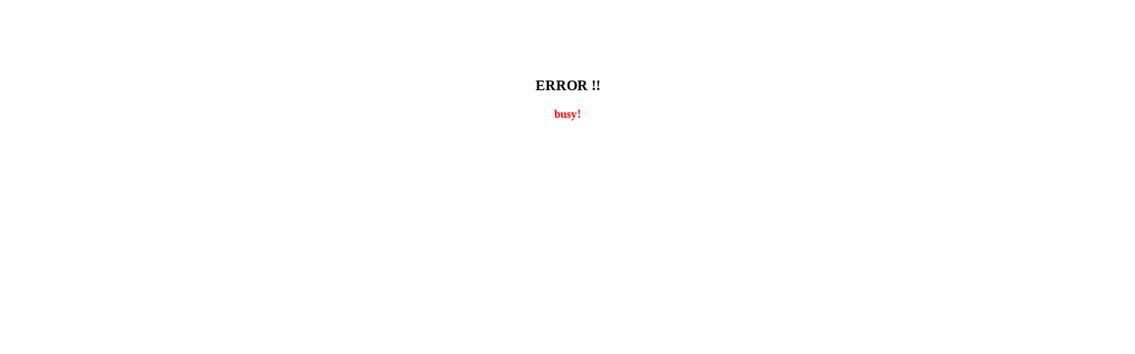

--- FILE ---
content_type: text/html
request_url: http://smile.wjp.am/link-free/link3.cgi?mode=cnt&no=8&hpurl=https://www.quangcaoso.net/2021/07/?mr:referralID=9e9f5997-44fe-11ed-837b-02b97b3ef857?src=www.rhino.ca?s=1
body_size: 312
content:
<html><head><META HTTP-EQUIV="Content-type" CONTENT="text/html; charset=Shift_JIS">
<title>住まいる相互リンク</title><link rel="stylesheet" type="text/css" href="./linkdata/style.css"></head>
<body><center>
<br><br><br><br><h3>ERROR !!</h3><font color=red><b>busy!</b></font>
</center></body></html>


--- FILE ---
content_type: text/css
request_url: http://smile.wjp.am/link-free/linkdata/style.css
body_size: 112
content:
a {
	text-decoration:none;
	color:#005E14;
}
a:hover {color:#ff0000}

body,table {
	font-size: 10pt;
}
